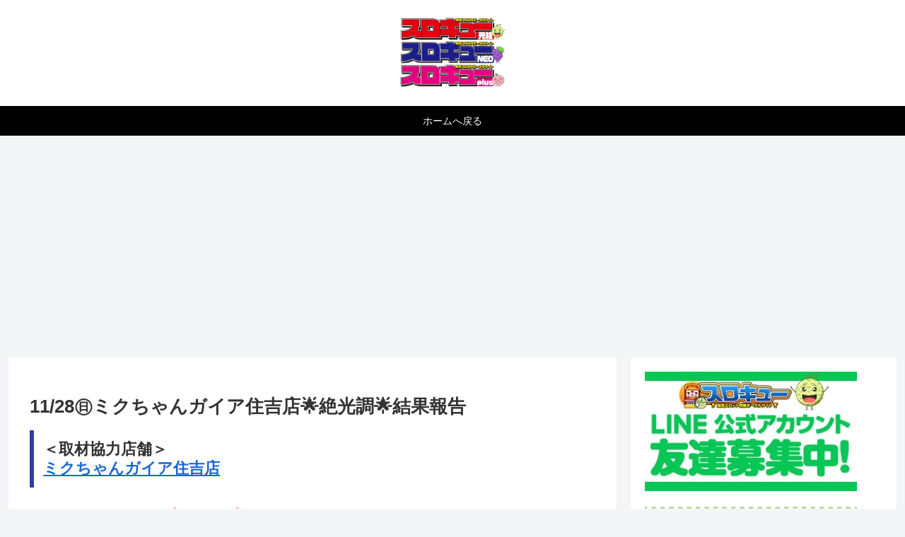

--- FILE ---
content_type: text/html; charset=utf-8
request_url: https://www.google.com/recaptcha/api2/aframe
body_size: 268
content:
<!DOCTYPE HTML><html><head><meta http-equiv="content-type" content="text/html; charset=UTF-8"></head><body><script nonce="KKAGVeo_xUwvvHS83pB0KA">/** Anti-fraud and anti-abuse applications only. See google.com/recaptcha */ try{var clients={'sodar':'https://pagead2.googlesyndication.com/pagead/sodar?'};window.addEventListener("message",function(a){try{if(a.source===window.parent){var b=JSON.parse(a.data);var c=clients[b['id']];if(c){var d=document.createElement('img');d.src=c+b['params']+'&rc='+(localStorage.getItem("rc::a")?sessionStorage.getItem("rc::b"):"");window.document.body.appendChild(d);sessionStorage.setItem("rc::e",parseInt(sessionStorage.getItem("rc::e")||0)+1);localStorage.setItem("rc::h",'1769768672499');}}}catch(b){}});window.parent.postMessage("_grecaptcha_ready", "*");}catch(b){}</script></body></html>